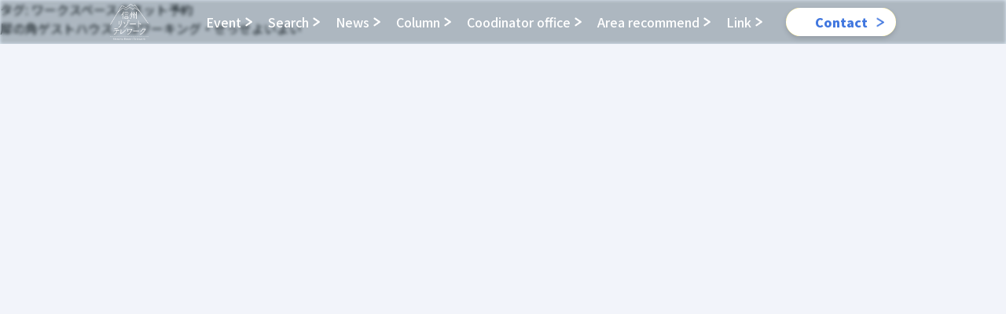

--- FILE ---
content_type: text/html; charset=UTF-8
request_url: https://shinshu-resorttelework.com/tag/online-reservation/
body_size: 17380
content:
<!doctype html>
<html dir="ltr" lang="ja" prefix="og: https://ogp.me/ns#">
<head>
<!-- Google Tag Manager -->
<script>(function(w,d,s,l,i){w[l]=w[l]||[];w[l].push({'gtm.start':
new Date().getTime(),event:'gtm.js'});var f=d.getElementsByTagName(s)[0],
j=d.createElement(s),dl=l!='dataLayer'?'&l='+l:'';j.async=true;j.src=
'https://www.googletagmanager.com/gtm.js?id='+i+dl;f.parentNode.insertBefore(j,f);
})(window,document,'script','dataLayer','GTM-PM6W62C');</script>
<!-- End Google Tag Manager -->

<!-- Google tag (gtag.js) -->
<script async src="https://www.googletagmanager.com/gtag/js?id=G-8Q4YLRY3F3"></script>
<script>
  window.dataLayer = window.dataLayer || [];
  function gtag(){dataLayer.push(arguments);}
  gtag('js', new Date());

  gtag('config', 'G-8Q4YLRY3F3');
</script>

<link rel="profile" href="https://gmpg.org/xfn/11">

<title>ワークスペースのネット予約 - 信州リゾートテレワーク</title>
	<style>img:is([sizes="auto" i], [sizes^="auto," i]) { contain-intrinsic-size: 3000px 1500px }</style>
	
		<!-- All in One SEO 4.8.0 - aioseo.com -->
	<meta name="robots" content="max-image-preview:large" />
	<link rel="canonical" href="https://shinshu-resorttelework.com/tag/online-reservation/" />
	<link rel="next" href="https://shinshu-resorttelework.com/tag/online-reservation/page/2/" />
	<meta name="generator" content="All in One SEO (AIOSEO) 4.8.0" />
		<script type="application/ld+json" class="aioseo-schema">
			{"@context":"https:\/\/schema.org","@graph":[{"@type":"BreadcrumbList","@id":"https:\/\/shinshu-resorttelework.com\/tag\/online-reservation\/#breadcrumblist","itemListElement":[{"@type":"ListItem","@id":"https:\/\/shinshu-resorttelework.com\/#listItem","position":1,"name":"\u5bb6","item":"https:\/\/shinshu-resorttelework.com\/","nextItem":{"@type":"ListItem","@id":"https:\/\/shinshu-resorttelework.com\/tag\/online-reservation\/#listItem","name":"\u30ef\u30fc\u30af\u30b9\u30da\u30fc\u30b9\u306e\u30cd\u30c3\u30c8\u4e88\u7d04"}},{"@type":"ListItem","@id":"https:\/\/shinshu-resorttelework.com\/tag\/online-reservation\/#listItem","position":2,"name":"\u30ef\u30fc\u30af\u30b9\u30da\u30fc\u30b9\u306e\u30cd\u30c3\u30c8\u4e88\u7d04","previousItem":{"@type":"ListItem","@id":"https:\/\/shinshu-resorttelework.com\/#listItem","name":"\u5bb6"}}]},{"@type":"CollectionPage","@id":"https:\/\/shinshu-resorttelework.com\/tag\/online-reservation\/#collectionpage","url":"https:\/\/shinshu-resorttelework.com\/tag\/online-reservation\/","name":"\u30ef\u30fc\u30af\u30b9\u30da\u30fc\u30b9\u306e\u30cd\u30c3\u30c8\u4e88\u7d04 - \u4fe1\u5dde\u30ea\u30be\u30fc\u30c8\u30c6\u30ec\u30ef\u30fc\u30af","inLanguage":"ja","isPartOf":{"@id":"https:\/\/shinshu-resorttelework.com\/#website"},"breadcrumb":{"@id":"https:\/\/shinshu-resorttelework.com\/tag\/online-reservation\/#breadcrumblist"}},{"@type":"Organization","@id":"https:\/\/shinshu-resorttelework.com\/#organization","name":"\u4fe1\u5dde\u30ea\u30be\u30fc\u30c8\u30c6\u30ec\u30ef\u30fc\u30af","url":"https:\/\/shinshu-resorttelework.com\/"},{"@type":"WebSite","@id":"https:\/\/shinshu-resorttelework.com\/#website","url":"https:\/\/shinshu-resorttelework.com\/","name":"\u4fe1\u5dde\u30ea\u30be\u30fc\u30c8\u30c6\u30ec\u30ef\u30fc\u30af","inLanguage":"ja","publisher":{"@id":"https:\/\/shinshu-resorttelework.com\/#organization"}}]}
		</script>
		<!-- All in One SEO -->

<link rel="alternate" type="application/rss+xml" title="信州リゾートテレワーク &raquo; ワークスペースのネット予約 タグのフィード" href="https://shinshu-resorttelework.com/tag/online-reservation/feed/" />
<link rel='stylesheet' id='wp-block-library-css' href='https://shinshu-resorttelework.com/wp2/wp-includes/css/dist/block-library/style.min.css?ver=6.8.3' type='text/css' media='all' />
<style id='classic-theme-styles-inline-css' type='text/css'>
/*! This file is auto-generated */
.wp-block-button__link{color:#fff;background-color:#32373c;border-radius:9999px;box-shadow:none;text-decoration:none;padding:calc(.667em + 2px) calc(1.333em + 2px);font-size:1.125em}.wp-block-file__button{background:#32373c;color:#fff;text-decoration:none}
</style>
<style id='global-styles-inline-css' type='text/css'>
:root{--wp--preset--aspect-ratio--square: 1;--wp--preset--aspect-ratio--4-3: 4/3;--wp--preset--aspect-ratio--3-4: 3/4;--wp--preset--aspect-ratio--3-2: 3/2;--wp--preset--aspect-ratio--2-3: 2/3;--wp--preset--aspect-ratio--16-9: 16/9;--wp--preset--aspect-ratio--9-16: 9/16;--wp--preset--color--black: #000000;--wp--preset--color--cyan-bluish-gray: #abb8c3;--wp--preset--color--white: #ffffff;--wp--preset--color--pale-pink: #f78da7;--wp--preset--color--vivid-red: #cf2e2e;--wp--preset--color--luminous-vivid-orange: #ff6900;--wp--preset--color--luminous-vivid-amber: #fcb900;--wp--preset--color--light-green-cyan: #7bdcb5;--wp--preset--color--vivid-green-cyan: #00d084;--wp--preset--color--pale-cyan-blue: #8ed1fc;--wp--preset--color--vivid-cyan-blue: #0693e3;--wp--preset--color--vivid-purple: #9b51e0;--wp--preset--color--telework-theme: #3366ff;--wp--preset--gradient--vivid-cyan-blue-to-vivid-purple: linear-gradient(135deg,rgba(6,147,227,1) 0%,rgb(155,81,224) 100%);--wp--preset--gradient--light-green-cyan-to-vivid-green-cyan: linear-gradient(135deg,rgb(122,220,180) 0%,rgb(0,208,130) 100%);--wp--preset--gradient--luminous-vivid-amber-to-luminous-vivid-orange: linear-gradient(135deg,rgba(252,185,0,1) 0%,rgba(255,105,0,1) 100%);--wp--preset--gradient--luminous-vivid-orange-to-vivid-red: linear-gradient(135deg,rgba(255,105,0,1) 0%,rgb(207,46,46) 100%);--wp--preset--gradient--very-light-gray-to-cyan-bluish-gray: linear-gradient(135deg,rgb(238,238,238) 0%,rgb(169,184,195) 100%);--wp--preset--gradient--cool-to-warm-spectrum: linear-gradient(135deg,rgb(74,234,220) 0%,rgb(151,120,209) 20%,rgb(207,42,186) 40%,rgb(238,44,130) 60%,rgb(251,105,98) 80%,rgb(254,248,76) 100%);--wp--preset--gradient--blush-light-purple: linear-gradient(135deg,rgb(255,206,236) 0%,rgb(152,150,240) 100%);--wp--preset--gradient--blush-bordeaux: linear-gradient(135deg,rgb(254,205,165) 0%,rgb(254,45,45) 50%,rgb(107,0,62) 100%);--wp--preset--gradient--luminous-dusk: linear-gradient(135deg,rgb(255,203,112) 0%,rgb(199,81,192) 50%,rgb(65,88,208) 100%);--wp--preset--gradient--pale-ocean: linear-gradient(135deg,rgb(255,245,203) 0%,rgb(182,227,212) 50%,rgb(51,167,181) 100%);--wp--preset--gradient--electric-grass: linear-gradient(135deg,rgb(202,248,128) 0%,rgb(113,206,126) 100%);--wp--preset--gradient--midnight: linear-gradient(135deg,rgb(2,3,129) 0%,rgb(40,116,252) 100%);--wp--preset--font-size--small: 13px;--wp--preset--font-size--medium: 20px;--wp--preset--font-size--large: 36px;--wp--preset--font-size--x-large: 42px;--wp--preset--spacing--20: 0.44rem;--wp--preset--spacing--30: 0.67rem;--wp--preset--spacing--40: 1rem;--wp--preset--spacing--50: 1.5rem;--wp--preset--spacing--60: 2.25rem;--wp--preset--spacing--70: 3.38rem;--wp--preset--spacing--80: 5.06rem;--wp--preset--shadow--natural: 6px 6px 9px rgba(0, 0, 0, 0.2);--wp--preset--shadow--deep: 12px 12px 50px rgba(0, 0, 0, 0.4);--wp--preset--shadow--sharp: 6px 6px 0px rgba(0, 0, 0, 0.2);--wp--preset--shadow--outlined: 6px 6px 0px -3px rgba(255, 255, 255, 1), 6px 6px rgba(0, 0, 0, 1);--wp--preset--shadow--crisp: 6px 6px 0px rgba(0, 0, 0, 1);}:where(.is-layout-flex){gap: 0.5em;}:where(.is-layout-grid){gap: 0.5em;}body .is-layout-flex{display: flex;}.is-layout-flex{flex-wrap: wrap;align-items: center;}.is-layout-flex > :is(*, div){margin: 0;}body .is-layout-grid{display: grid;}.is-layout-grid > :is(*, div){margin: 0;}:where(.wp-block-columns.is-layout-flex){gap: 2em;}:where(.wp-block-columns.is-layout-grid){gap: 2em;}:where(.wp-block-post-template.is-layout-flex){gap: 1.25em;}:where(.wp-block-post-template.is-layout-grid){gap: 1.25em;}.has-black-color{color: var(--wp--preset--color--black) !important;}.has-cyan-bluish-gray-color{color: var(--wp--preset--color--cyan-bluish-gray) !important;}.has-white-color{color: var(--wp--preset--color--white) !important;}.has-pale-pink-color{color: var(--wp--preset--color--pale-pink) !important;}.has-vivid-red-color{color: var(--wp--preset--color--vivid-red) !important;}.has-luminous-vivid-orange-color{color: var(--wp--preset--color--luminous-vivid-orange) !important;}.has-luminous-vivid-amber-color{color: var(--wp--preset--color--luminous-vivid-amber) !important;}.has-light-green-cyan-color{color: var(--wp--preset--color--light-green-cyan) !important;}.has-vivid-green-cyan-color{color: var(--wp--preset--color--vivid-green-cyan) !important;}.has-pale-cyan-blue-color{color: var(--wp--preset--color--pale-cyan-blue) !important;}.has-vivid-cyan-blue-color{color: var(--wp--preset--color--vivid-cyan-blue) !important;}.has-vivid-purple-color{color: var(--wp--preset--color--vivid-purple) !important;}.has-black-background-color{background-color: var(--wp--preset--color--black) !important;}.has-cyan-bluish-gray-background-color{background-color: var(--wp--preset--color--cyan-bluish-gray) !important;}.has-white-background-color{background-color: var(--wp--preset--color--white) !important;}.has-pale-pink-background-color{background-color: var(--wp--preset--color--pale-pink) !important;}.has-vivid-red-background-color{background-color: var(--wp--preset--color--vivid-red) !important;}.has-luminous-vivid-orange-background-color{background-color: var(--wp--preset--color--luminous-vivid-orange) !important;}.has-luminous-vivid-amber-background-color{background-color: var(--wp--preset--color--luminous-vivid-amber) !important;}.has-light-green-cyan-background-color{background-color: var(--wp--preset--color--light-green-cyan) !important;}.has-vivid-green-cyan-background-color{background-color: var(--wp--preset--color--vivid-green-cyan) !important;}.has-pale-cyan-blue-background-color{background-color: var(--wp--preset--color--pale-cyan-blue) !important;}.has-vivid-cyan-blue-background-color{background-color: var(--wp--preset--color--vivid-cyan-blue) !important;}.has-vivid-purple-background-color{background-color: var(--wp--preset--color--vivid-purple) !important;}.has-black-border-color{border-color: var(--wp--preset--color--black) !important;}.has-cyan-bluish-gray-border-color{border-color: var(--wp--preset--color--cyan-bluish-gray) !important;}.has-white-border-color{border-color: var(--wp--preset--color--white) !important;}.has-pale-pink-border-color{border-color: var(--wp--preset--color--pale-pink) !important;}.has-vivid-red-border-color{border-color: var(--wp--preset--color--vivid-red) !important;}.has-luminous-vivid-orange-border-color{border-color: var(--wp--preset--color--luminous-vivid-orange) !important;}.has-luminous-vivid-amber-border-color{border-color: var(--wp--preset--color--luminous-vivid-amber) !important;}.has-light-green-cyan-border-color{border-color: var(--wp--preset--color--light-green-cyan) !important;}.has-vivid-green-cyan-border-color{border-color: var(--wp--preset--color--vivid-green-cyan) !important;}.has-pale-cyan-blue-border-color{border-color: var(--wp--preset--color--pale-cyan-blue) !important;}.has-vivid-cyan-blue-border-color{border-color: var(--wp--preset--color--vivid-cyan-blue) !important;}.has-vivid-purple-border-color{border-color: var(--wp--preset--color--vivid-purple) !important;}.has-vivid-cyan-blue-to-vivid-purple-gradient-background{background: var(--wp--preset--gradient--vivid-cyan-blue-to-vivid-purple) !important;}.has-light-green-cyan-to-vivid-green-cyan-gradient-background{background: var(--wp--preset--gradient--light-green-cyan-to-vivid-green-cyan) !important;}.has-luminous-vivid-amber-to-luminous-vivid-orange-gradient-background{background: var(--wp--preset--gradient--luminous-vivid-amber-to-luminous-vivid-orange) !important;}.has-luminous-vivid-orange-to-vivid-red-gradient-background{background: var(--wp--preset--gradient--luminous-vivid-orange-to-vivid-red) !important;}.has-very-light-gray-to-cyan-bluish-gray-gradient-background{background: var(--wp--preset--gradient--very-light-gray-to-cyan-bluish-gray) !important;}.has-cool-to-warm-spectrum-gradient-background{background: var(--wp--preset--gradient--cool-to-warm-spectrum) !important;}.has-blush-light-purple-gradient-background{background: var(--wp--preset--gradient--blush-light-purple) !important;}.has-blush-bordeaux-gradient-background{background: var(--wp--preset--gradient--blush-bordeaux) !important;}.has-luminous-dusk-gradient-background{background: var(--wp--preset--gradient--luminous-dusk) !important;}.has-pale-ocean-gradient-background{background: var(--wp--preset--gradient--pale-ocean) !important;}.has-electric-grass-gradient-background{background: var(--wp--preset--gradient--electric-grass) !important;}.has-midnight-gradient-background{background: var(--wp--preset--gradient--midnight) !important;}.has-small-font-size{font-size: var(--wp--preset--font-size--small) !important;}.has-medium-font-size{font-size: var(--wp--preset--font-size--medium) !important;}.has-large-font-size{font-size: var(--wp--preset--font-size--large) !important;}.has-x-large-font-size{font-size: var(--wp--preset--font-size--x-large) !important;}
:where(.wp-block-post-template.is-layout-flex){gap: 1.25em;}:where(.wp-block-post-template.is-layout-grid){gap: 1.25em;}
:where(.wp-block-columns.is-layout-flex){gap: 2em;}:where(.wp-block-columns.is-layout-grid){gap: 2em;}
:root :where(.wp-block-pullquote){font-size: 1.5em;line-height: 1.6;}
</style>
<link rel='stylesheet' id='destyle-css' href='https://shinshu-resorttelework.com/wp2/wp-content/themes/telework/assets/styles/destyle.css?ver=6.8.3' type='text/css' media='all' />
<link rel='stylesheet' id='raleway-css' href='https://fonts.googleapis.com/css2?family=Raleway%3Awght%40300&#038;display=swap&#038;ver=6.8.3' type='text/css' media='all' />
<link rel='stylesheet' id='base-css' href='https://shinshu-resorttelework.com/wp2/wp-content/themes/telework/assets/styles/common.css?1660798500&#038;ver=6.8.3' type='text/css' media='all' />
<script type="text/javascript" src="https://shinshu-resorttelework.com/wp2/wp-includes/js/jquery/jquery.min.js?ver=3.7.1" id="jquery-core-js"></script>
<script type="text/javascript" src="https://shinshu-resorttelework.com/wp2/wp-includes/js/jquery/jquery-migrate.min.js?ver=3.4.1" id="jquery-migrate-js"></script>
<script type="text/javascript" src="https://shinshu-resorttelework.com/wp2/wp-content/themes/telework/assets/scripts/common.js?1659710864&amp;ver=6.8.3" id="base-js"></script>
<link rel="https://api.w.org/" href="https://shinshu-resorttelework.com/wp-json/" /><link rel="alternate" title="JSON" type="application/json" href="https://shinshu-resorttelework.com/wp-json/wp/v2/tags/8" />
<meta charset="UTF-8">
<meta name="viewport" content="width=device-width">
<meta name="format-detection" content="telephone=no">

</head>

<body class="archive tag tag-online-reservation tag-8 wp-theme-telework">


<div class="wrapper" id="wrapper">

<header class="header">
	<div class="inner">
		<nav class="primary">
	<h2 class="primary_logo"><a href="https://shinshu-resorttelework.com/"><img src="https://shinshu-resorttelework.com/wp2/wp-content/themes/telework/assets/images/common/logo_header.png" alt="信州リゾートテレワーク"></a></h2>
	<ul class="primary_list">
		<li class="primary_list-item">
			<a href="https://shinshu-resorttelework.com/news/event/">
				<span data-ja="イベント&#xa;情報">Event</span>
			</a>
		</li>
		<li class="primary_list-item">
			<a href="https://shinshu-resorttelework.com/?id=search">
				<span data-ja="施設検索">Search</span>
			</a>
		</li>
		<li class="primary_list-item">
			<a href="https://shinshu-resorttelework.com/news/info/">
				<span data-ja="最新情報">News</span>
			</a>
		</li>
		<li class="primary_list-item">
			<a href="https://shinshu-resorttelework.com/blog/">
				<span data-ja="コラム">Column</span>
			</a>
		</li>
		<li class="primary_list-item">
			<a href="https://shinshu-resorttelework.com/coordinator/">
				<span data-ja="コーディネート団体一覧">Coodinator office</span>
			</a>
		</li>
		<li class="primary_list-item">
			<a href="https://shinshu-resorttelework.com/modelarea/">
				<span data-ja="エリア紹介">Area recommend</span>
			</a>
		</li>
		<li class="primary_list-item">
			<a href="https://shinshu-resorttelework.com/link/">
				<span data-ja="リンク集">Link</span>
			</a>
		</li>
	</ul>
	<div class="primary_btn">
		<ul class="primary_btn_list">
			<li class="primary_btn_list-item">
				<a href="https://shinshu-resorttelework.com/contact/" class="btn-contact">
					<span>Contact</span>
				</a>
			</li>
		</ul>
	</div>
	<div class="primary_sp_btn _sp-only">
		<a href="#">
			<span></span>
			<span></span>
			<span></span>
		</a>
	</div>
</nav>	</div>
</header>
	<main id="primary" class="site-main">

		
			<header class="page-header">
				<h1 class="page-title">タグ: <span>ワークスペースのネット予約</span></h1>			</header><!-- .page-header -->

			
<article id="post-3157" class="post-3157 post type-post status-publish format-standard hentry category-ueda tag-charter-space tag-private-room tag-parking tag-coordinator tag-community-manager tag-online-reservation tag-drop-in facility_type-hotel facility_type-workspace">
	<header class="entry-header">
		<h2 class="entry-title"><a href="https://shinshu-resorttelework.com/3157/" rel="bookmark">犀の角ゲストハウス／コワーキング・せっせよいよい</a></h2>			<div class="entry-meta">
				

--- FILE ---
content_type: text/css
request_url: https://shinshu-resorttelework.com/wp2/wp-content/themes/telework/assets/styles/common.css?1660798500&ver=6.8.3
body_size: 30575
content:
@charset "UTF-8";
@import url("https://fonts.googleapis.com/css2?family=Noto+Sans+JP:wght@100;300;400;500;700;900&display=swap");
/*!
Theme Name: shinshu-resorttelework
Author: shinshu-resorttelework
Author URI: https://shinshu-resorttelework.com/
Version: 1.0.0
*/
html {
  font-size: 62.5%;
}

body {
  font-size: 16px;
  font-size: 1.6rem;
  font-family: "Noto Sans JP", sans-serif;
  background-color: #F2F4FA;
  font-weight: 400;
  line-height: 1.5;
  -moz-text-size-adjust: 100%;
   -ms-text-size-adjust: 100%;
       text-size-adjust: 100%;
  -webkit-text-size-adjust: 100%;
  -webkit-font-smoothing: subpixel-antialiased;
  -moz-osx-font-smoothing: grayscale;
  min-width: 1240px;
}

@media screen and (max-width: 767px) {
  body {
    min-width: initial;
    font-size: 4.267vw;
  }
}
input[type=text], input[type=password], input[type=checkbox], input[type=email], input[type=radio], input[type=submit], input[type=button],
select, textarea {
  font-family: "Helvetica Neue", Arial, "Hiragino Kaku Gothic ProN", "Hiragino Sans", "Noto Sans JP", sans-serif;
  border: none;
  outline: 0;
}

textarea {
  resize: vertical;
}

img {
  vertical-align: bottom;
  max-width: 100%;
  height: auto;
}

a,
button {
  text-decoration: none;
}
@media screen and (min-width: 768px) {
  a,
button {
    -webkit-transition: opacity 0.3s;
    transition: opacity 0.3s;
  }
  a:hover,
button:hover {
    opacity: 0.6;
  }
}

._pc-only {
  display: inline-block !important;
}

._sp-only {
  display: none !important;
}

@media screen and (max-width: 767px) {
  ._pc-only {
    display: none !important;
  }

  ._sp-only {
    display: inline-block !important;
  }
}
._ff-raleway {
  font-family: "Raleway", sans-serif;
}

/*----------------------------------------------------------------------------
	common parts
----------------------------------------------------------------------------*/
.wrapper {
  position: relative;
  overflow: hidden;
}

.inner {
  max-width: 1040px;
  margin-top: 0;
  margin-right: auto;
  margin-bottom: 0;
  margin-left: auto;
  padding: 0 20px;
}
@media screen and (max-width: 767px) {
  .inner {
    width: 100%;
    padding-right: 2.667vw;
    padding-left: 2.667vw;
  }
}

.section_title {
  font-size: 2rem;
  font-weight: 700;
  text-align: center;
  letter-spacing: 0.1em;
}
@media screen and (max-width: 767px) {
  .section_title {
    font-size: 5.333vw;
  }
}
.section_title::before {
  display: block;
  color: #4177DF;
  font-size: 5.2rem;
  font-weight: 300;
  font-family: "Raleway", sans-serif;
  line-height: 1;
  white-space: pre;
  content: attr(data-en);
}
@media screen and (max-width: 767px) {
  .section_title::before {
    font-size: 13.867vw;
  }
}

.archive_hero {
  position: relative;
  background: url(../images/common/bg_hero-01.jpg) no-repeat center center/cover;
  /*
  &::before,
  &::after {
  	position: absolute;
  	background: no-repeat center center/contain;
  	content: '';
  }
  &::before {
  	top: 0;
  	left: 0;
  	width: 257px;
  	height: 213px;
  	background-image: url(../images/search/bg_hero-02.png);
  }
  &::after {
  	top: 0;
  	right: 0;
  	width: 280px;
  	height: 250px;
  	background-image: url(../images/search/bg_hero-03.png);
  }
  */
}
.archive_hero .inner {
  display: -webkit-box;
  display: -ms-flexbox;
  display: flex;
  -webkit-box-pack: center;
      -ms-flex-pack: center;
          justify-content: center;
  -webkit-box-align: center;
      -ms-flex-align: center;
          align-items: center;
  height: 250px;
  padding-top: 56px;
}
@media screen and (max-width: 767px) {
  .archive_hero .inner {
    height: 53.333vw;
    padding: 0;
  }
}
.archive_hero-title {
  display: -webkit-box;
  display: -ms-flexbox;
  display: flex;
  -webkit-box-pack: center;
      -ms-flex-pack: center;
          justify-content: center;
  -webkit-box-align: center;
      -ms-flex-align: center;
          align-items: center;
  -webkit-box-orient: vertical;
  -webkit-box-direction: normal;
      -ms-flex-direction: column;
          flex-direction: column;
  min-width: 400px;
  height: 140px;
  padding: 0 20px;
  font-size: 1.8rem;
  background: rgba(255, 255, 255, 0.85);
}
@media screen and (max-width: 767px) {
  .archive_hero-title {
    width: 90%;
    min-width: initial;
    height: 26.667vw;
    font-size: 3.733vw;
  }
}
.archive_hero-title::before {
  font-size: 4.2rem;
}
@media screen and (max-width: 767px) {
  .archive_hero-title::before {
    font-size: 9.333vw;
  }
}

.button-style {
  position: relative;
  display: -webkit-box;
  display: -ms-flexbox;
  display: flex;
  -webkit-box-align: center;
      -ms-flex-align: center;
          align-items: center;
  -webkit-box-pack: center;
      -ms-flex-pack: center;
          justify-content: center;
  width: 100%;
  height: 62px;
  color: #fff;
  font-size: 1.8rem;
  font-weight: 700;
  text-align: center;
  background-color: #4177DF;
  border-radius: 31px;
  -webkit-box-shadow: 0 6px 6px rgba(0, 0, 0, 0.15);
          box-shadow: 0 6px 6px rgba(0, 0, 0, 0.15);
}
@media screen and (max-width: 767px) {
  .button-style {
    height: 16.533vw;
    font-size: 4.8vw;
    border-radius: 8.267vw;
  }
}
.button-style.-more::after {
  position: absolute;
  right: 30px;
  top: 50%;
  display: block;
  width: 9px;
  height: 12px;
  margin-left: 5px;
  background: url(../images/common/icon_arrow-more.png}) no-repeat center center/contain;
  -webkit-transform: translateY(-50%);
          transform: translateY(-50%);
  content: "";
}
@media screen and (max-width: 767px) {
  .button-style.-more::after {
    right: 8vw;
    width: 2.4vw;
    height: 3.2vw;
  }
}
.button-style.-search {
  display: block;
  width: 100%;
  height: 62px;
  color: #fff;
  font-size: 1.8rem;
  font-weight: 700;
  text-align: center;
  background: url(../images/index/icon_search.png) no-repeat right 30px center/22px auto;
  background-color: #4177DF;
  border-radius: 31px;
  -webkit-box-shadow: 0 6px 6px rgba(0, 0, 0, 0.15);
          box-shadow: 0 6px 6px rgba(0, 0, 0, 0.15);
}
@media screen and (max-width: 767px) {
  .button-style.-search {
    height: 16.533vw;
    font-size: 4.8vw;
    background-position: right 8vw center;
    background-size: 5.867vw auto;
    border-radius: 8.267vw;
  }
}

._opacity {
  -webkit-transition: opacity 0.3s ease;
  transition: opacity 0.3s ease;
}
@media screen and (min-width: 768px) {
  ._opacity:hover {
    opacity: 0.65;
  }
}

@media screen and (min-width: 768px) {
  ._calling {
    pointer-events: none;
    cursor: auto;
  }
}

/*----------------------------------------------------------------------------
	header
----------------------------------------------------------------------------*/
.header {
  position: fixed;
  top: 0;
  left: 0;
  width: 100%;
  z-index: 100;
}
@media screen and (max-width: 767px) {
  .header {
    top: 2.667vw;
  }
}
@supports ((-webkit-backdrop-filter: none) or (backdrop-filter: none)) {
  .header:not(.is-initial) {
    -webkit-backdrop-filter: blur(2px) brightness(75%);
            backdrop-filter: blur(2px) brightness(75%);
    background-color: rgba(102, 187, 229, 0.1);
  }
  @media screen and (max-width: 767px) {
    .header:not(.is-initial) {
      -webkit-backdrop-filter: none;
              backdrop-filter: none;
      background-color: initial;
    }
  }
}
@supports not ((-webkit-backdrop-filter: none) or (backdrop-filter: none)) {
  .header:not(.is-initial) {
    overflow: hidden;
  }
  .header:not(.is-initial)::before {
    content: "";
    position: absolute;
    top: -25%;
    left: -25%;
    width: 150%;
    height: 150%;
    background-color: rgba(102, 187, 229, 0.1);
    -webkit-filter: blur(2px) brightness(75%);
            filter: blur(2px) brightness(75%);
  }
  @media screen and (max-width: 767px) {
    .header:not(.is-initial)::before {
      content: none;
      background-color: initial;
    }
  }
}
.header .inner {
  width: 1040px;
}
@media screen and (max-width: 767px) {
  .header .inner {
    width: 100%;
  }
}

/*----------------------------------------------------------------------------
	nav primary
----------------------------------------------------------------------------*/
.primary {
  display: -webkit-box;
  display: -ms-flexbox;
  display: flex;
  -webkit-box-pack: end;
      -ms-flex-pack: end;
          justify-content: flex-end;
  -webkit-box-align: center;
      -ms-flex-align: center;
          align-items: center;
  height: 56px;
}
@media screen and (max-width: 767px) {
  .primary {
    height: auto;
    padding: 0;
    -webkit-box-align: start;
        -ms-flex-align: start;
            align-items: flex-start;
    -webkit-box-pack: center;
        -ms-flex-pack: center;
            justify-content: center;
  }
  .primary .primary_logo,
.primary .primary_list,
.primary .primary_btn {
    display: none;
    pointer-events: none;
    z-index: -10;
    opacity: 0;
    -webkit-transition: opacity 0.3s;
    transition: opacity 0.3s;
  }
  .primary.is-open {
    display: block;
  }
  .primary.is-open .primary_logo,
.primary.is-open .primary_list,
.primary.is-open .primary_btn {
    display: block;
    opacity: 1;
    z-index: 2;
    pointer-events: initial;
  }
}
.primary_logo {
  width: 49px;
  margin-right: auto;
}
@media screen and (max-width: 767px) {
  .primary_logo {
    display: none;
    width: 21.333vw;
    margin: 0 auto;
    margin-top: 13.333vw;
  }
  .primary_logo img {
    width: 100%;
  }
}
.primary_list {
  display: -webkit-box;
  display: -ms-flexbox;
  display: flex;
  -webkit-box-align: center;
      -ms-flex-align: center;
          align-items: center;
  height: 100%;
}
@media screen and (max-width: 767px) {
  .primary_list {
    -webkit-box-orient: vertical;
    -webkit-box-direction: normal;
        -ms-flex-direction: column;
            flex-direction: column;
    width: 74.667vw;
    margin: 0 auto;
  }
  .primary_list::after {
    content: "";
    position: fixed;
    top: 2.667vw;
    left: 2.667vw;
    width: calc(100% - 5.333vw);
    height: calc(100% - 5.333vw);
    background-color: rgba(102, 187, 229, 0.9);
    border-radius: 2.667vw;
    z-index: -1;
  }
  @supports ((-webkit-backdrop-filter: none) or (backdrop-filter: none)) {
    .primary_list::after {
      -webkit-backdrop-filter: blur(2px) brightness(85%);
              backdrop-filter: blur(2px) brightness(85%);
    }
  }
  @supports not ((-webkit-backdrop-filter: none) or (backdrop-filter: none)) {
    .primary_list::after {
      -webkit-filter: blur(2px) brightness(85%);
              filter: blur(2px) brightness(85%);
    }
  }
}
.primary_list-item {
  height: 100%;
}
@media screen and (max-width: 767px) {
  .primary_list-item {
    width: 100%;
    text-align: center;
  }
  .primary_list-item:not(:last-child) {
    border-bottom: 1px solid #fff;
  }
}
.primary_list-item a {
  display: -webkit-box;
  display: -ms-flexbox;
  display: flex;
  -webkit-box-align: center;
      -ms-flex-align: center;
          align-items: center;
  -webkit-box-pack: center;
      -ms-flex-pack: center;
          justify-content: center;
  height: 100%;
  position: relative;
  padding: 0 10px;
  color: #fff;
}
@media screen and (max-width: 767px) {
  .primary_list-item a {
    -webkit-box-orient: vertical;
    -webkit-box-direction: normal;
        -ms-flex-direction: column;
            flex-direction: column;
    margin: 0;
    padding: 3.2vw 0;
  }
}
.primary_list-item a::after {
  display: block;
  width: 9px;
  height: 12px;
  margin-left: 5px;
  background: url(../images/common/icon_arrow-r-white.png) no-repeat center center/contain;
  content: "";
}
@media screen and (max-width: 767px) {
  .primary_list-item a::after {
    display: none;
  }
}
.primary_list-item a span {
  position: relative;
  z-index: 1;
  display: -webkit-box;
  display: -ms-flexbox;
  display: flex;
  -webkit-box-align: center;
      -ms-flex-align: center;
          align-items: center;
  -webkit-box-pack: center;
      -ms-flex-pack: center;
          justify-content: center;
  height: 100%;
  font-size: 1.6rem;
  font-weight: 500;
}
@media screen and (max-width: 767px) {
  .primary_list-item a span {
    font-size: 5.333vw;
    line-height: 1;
    -webkit-box-orient: vertical;
    -webkit-box-direction: normal;
        -ms-flex-direction: column;
            flex-direction: column;
  }
}
.primary_list-item a span::after {
  position: absolute;
  top: 0;
  left: -10px;
  width: calc(100% + 34px);
  height: 0;
  padding: 5px 0;
  color: #4177DF;
  font-size: 1.4rem;
  font-weight: 500;
  background-color: #fff;
  opacity: 0;
  white-space: pre;
  text-align: center;
  content: attr(data-ja);
}
@media screen and (max-width: 767px) {
  .primary_list-item a span::after {
    position: static;
    width: 100%;
    height: auto;
    display: block;
    padding: 0;
    font-size: 3.2vw;
    font-weight: 500;
    background-color: initial;
    opacity: 1;
    white-space: initial;
  }
}
@media screen and (min-width: 768px) {
  .primary_list-item a {
    -webkit-transition: color 0.3s;
    transition: color 0.3s;
  }
  .primary_list-item a::before {
    position: absolute;
    top: 0;
    left: 0;
    width: 100%;
    height: 0;
    background-color: rgba(255, 216, 0, 0.8);
    z-index: -1;
    content: "";
    -webkit-transition: height 0.3s;
    transition: height 0.3s;
  }
  .primary_list-item a::after {
    -webkit-transition: background 0.3s;
    transition: background 0.3s;
  }
  .primary_list-item a span {
    -webkit-transition: height 0.3s;
    transition: height 0.3s;
  }
  .primary_list-item a span::after {
    -webkit-transition: top 0.3s;
    transition: top 0.3s;
  }
  .primary_list-item a:hover {
    opacity: 1;
    color: #4177DF;
  }
  .primary_list-item a:hover::before {
    height: 100%;
  }
  .primary_list-item a:hover::after {
    background-image: url(../images/common/icon_arrow-r-blue.png);
  }
  .primary_list-item a:hover span::after {
    top: 100%;
    height: auto;
    opacity: 1;
  }
}
.primary_btn {
  margin-left: 20px;
}
@media screen and (max-width: 767px) {
  .primary_btn {
    margin: 0;
    display: none;
  }
}
.primary_btn_list {
  display: -webkit-box;
  display: -ms-flexbox;
  display: flex;
}
@media screen and (max-width: 767px) {
  .primary_btn_list {
    -webkit-box-pack: center;
        -ms-flex-pack: center;
            justify-content: center;
    -webkit-box-orient: vertical;
    -webkit-box-direction: normal;
        -ms-flex-direction: column;
            flex-direction: column;
  }
}
.primary_btn_list-item:not(:last-child) {
  margin-right: 3px;
}
@media screen and (max-width: 767px) {
  .primary_btn_list-item:not(:last-child) {
    margin-right: 1.333vw;
  }
}
.primary_btn_list-item .btn-contact {
  position: relative;
  display: -webkit-box;
  display: -ms-flexbox;
  display: flex;
  -webkit-box-pack: center;
      -ms-flex-pack: center;
          justify-content: center;
  -webkit-box-align: center;
      -ms-flex-align: center;
          align-items: center;
  width: 140px;
  height: 36px;
  color: #4177DF;
  font-weight: 900;
  background-color: #fff;
  border-radius: 18px;
  -webkit-box-shadow: 0 3px 6px rgba(0, 0, 0, 0.15);
          box-shadow: 0 3px 6px rgba(0, 0, 0, 0.15);
}
@media screen and (max-width: 767px) {
  .primary_btn_list-item .btn-contact {
    width: 53.333vw;
    height: 9.6vw;
    margin: 0 auto;
    border-radius: 4.8vw;
  }
}
.primary_btn_list-item .btn-contact span {
  position: relative;
  display: block;
  width: 100%;
  text-align: center;
}
.primary_btn_list-item .btn-contact span::after {
  position: absolute;
  top: 50%;
  right: 15px;
  display: block;
  width: 10px;
  height: 13px;
  background: url(../images/common/icon_arrow-r-blue.png) no-repeat center center/contain;
  -webkit-transform: translateY(-50%);
          transform: translateY(-50%);
  content: "";
}
@media screen and (max-width: 767px) {
  .primary_btn_list-item .btn-contact span::after {
    right: 5.333vw;
    width: 2.667vw;
    height: 3.467vw;
    background-size: 2.667vw auto;
  }
}
@media screen and (min-width: 768px) {
  .primary_btn_list-item .btn-contact {
    background-color: #FFD800;
  }
  .primary_btn_list-item .btn-contact::before {
    position: absolute;
    left: 50%;
    top: 50%;
    display: block;
    width: 100%;
    height: 100%;
    -webkit-transform: translate(-50%, -50%);
            transform: translate(-50%, -50%);
    background-color: #fff;
    border-radius: 18px;
    -webkit-transition: all 0.3s;
    transition: all 0.3s;
    content: "";
  }
  .primary_btn_list-item .btn-contact::after {
    position: absolute;
    top: 50%;
    left: 10px;
    width: calc(100% - 20px);
    height: 0;
    padding: 5px 0;
    color: #4177DF;
    font-size: 1.4rem;
    font-weight: 500;
    background-color: #fff;
    opacity: 0;
    white-space: pre;
    text-align: center;
    content: "お問い合わせ";
    -webkit-transition: top 0.3s;
    transition: top 0.3s;
  }
  .primary_btn_list-item .btn-contact:hover {
    opacity: 1;
  }
  .primary_btn_list-item .btn-contact:hover::before {
    width: 0;
    height: 0;
  }
  .primary_btn_list-item .btn-contact:hover::after {
    top: calc(100% + 10px);
    height: auto;
    opacity: 1;
  }
}
.primary_sp_btn {
  position: relative;
  z-index: 1;
}
@media screen and (max-width: 767px) {
  .primary_sp_btn {
    position: absolute;
    top: 0;
    right: 2.667vw;
  }
}
@media screen and (max-width: 767px) {
  .primary_sp_btn a {
    position: relative;
    display: -webkit-box;
    display: -ms-flexbox;
    display: flex;
    -webkit-box-pack: center;
        -ms-flex-pack: center;
            justify-content: center;
    -webkit-box-align: center;
        -ms-flex-align: center;
            align-items: center;
    -webkit-box-orient: vertical;
    -webkit-box-direction: normal;
        -ms-flex-direction: column;
            flex-direction: column;
    width: 13.867vw;
    height: 13.867vw;
    padding-right: 4vw;
    padding-left: 4vw;
  }
  .primary_sp_btn a::before {
    position: absolute;
    left: 0;
    top: 0;
    display: block;
    width: 100%;
    height: 100%;
    background-color: #66BBE5;
    border-radius: 2.667vw;
    -webkit-backdrop-filter: blur(40px);
            backdrop-filter: blur(40px);
    -webkit-filter: brightness(85%);
            filter: brightness(85%);
    opacity: 0.9;
    content: "";
  }
  .primary_sp_btn a.is-active::before {
    display: none;
  }
  .primary_sp_btn a.is-active span:not(:last-child) {
    margin-bottom: 0;
  }
  .primary_sp_btn a.is-active span:nth-child(1) {
    margin-bottom: -2px;
    -webkit-transform: rotate(45deg);
            transform: rotate(45deg);
  }
  .primary_sp_btn a.is-active span:nth-child(2) {
    opacity: 0;
  }
  .primary_sp_btn a.is-active span:nth-child(3) {
    margin-top: -2px;
    -webkit-transform: rotate(135deg);
            transform: rotate(135deg);
  }
}
@media screen and (max-width: 767px) {
  .primary_sp_btn span {
    width: 100%;
    height: 2px;
    border-radius: 1px;
    background-color: #fff;
    -webkit-transform: none;
            transform: none;
    opacity: 1;
    -webkit-filter: brightness(100%);
            filter: brightness(100%);
  }
}
@media screen and (max-width: 767px) {
  .primary_sp_btn span:not(:last-child) {
    margin-bottom: 2.133vw;
  }
}

/*----------------------------------------------------------------------------
	footer
----------------------------------------------------------------------------*/
.footer {
  margin: 20px 0 20px 0;
  padding: 0 20px;
}
@media screen and (max-width: 767px) {
  .footer {
    margin-top: 2.667vw;
    margin-bottom: 2.667vw;
    padding-right: 2.667vw;
    padding-left: 2.667vw;
  }
}
.footer .inner {
  max-width: initial;
  padding: 25px 0;
  background-color: #fff;
  border-radius: 19px;
}
@media screen and (max-width: 767px) {
  .footer .inner {
    padding-top: 6.667vw;
    padding-bottom: 6.667vw;
  }
}
.footer_logo {
  margin-bottom: 20px;
  text-align: center;
}
@media screen and (max-width: 767px) {
  .footer_logo {
    margin-bottom: 8vw;
  }
}
.footer_logo img {
  width: 125px;
}
@media screen and (max-width: 767px) {
  .footer_logo img {
    width: 33.333vw;
  }
}
.footer_sns {
  margin-bottom: 20px;
}
.footer_sns-facebook {
  display: -webkit-box;
  display: -ms-flexbox;
  display: flex;
  -webkit-box-pack: center;
      -ms-flex-pack: center;
          justify-content: center;
  -webkit-box-align: center;
      -ms-flex-align: center;
          align-items: center;
  width: 163px;
  height: 37px;
  margin: 0 auto;
  color: #fff;
  font-size: 2rem;
  font-weight: 700;
  border-radius: 37px;
  background-image: -webkit-gradient(linear, left top, right top, from(#66BBE5), to(#4177DF));
  background-image: linear-gradient(to right, #66BBE5, #4177DF);
}
@media screen and (max-width: 767px) {
  .footer_sns-facebook {
    width: 43.467vw;
    height: 9.867vw;
    font-size: 5.333vw;
    border-radius: 4.8vw;
  }
}
.footer_address {
  text-align: center;
}
@media screen and (max-width: 767px) {
  .footer_address {
    font-size: 4.267vw;
  }
}
.footer_copyright {
  padding-top: 20px;
}
@media screen and (max-width: 767px) {
  .footer_copyright {
    padding-top: 5.333vw;
  }
}
.footer_copyright p {
  font-size: 1.2rem;
  text-align: center;
}
@media screen and (max-width: 767px) {
  .footer_copyright p {
    font-size: 3.2vw;
  }
}

/*----------------------------------------------------------------------------
	pagination
----------------------------------------------------------------------------*/
.pagination {
  margin-top: 30px;
}
.pagination .nav-links {
  display: -webkit-box;
  display: -ms-flexbox;
  display: flex;
  -webkit-box-align: center;
      -ms-flex-align: center;
          align-items: center;
}
.pagination .nav-links .page-numbers {
  position: relative;
  display: -webkit-box;
  display: -ms-flexbox;
  display: flex;
  -webkit-box-align: center;
      -ms-flex-align: center;
          align-items: center;
  -webkit-box-pack: center;
      -ms-flex-pack: center;
          justify-content: center;
  width: 70px;
  height: 70px;
  margin: 0 7px;
  color: #fff;
}
.pagination .nav-links .page-numbers::before {
  position: absolute;
  top: 50%;
  left: 50%;
  display: block;
  width: 50px;
  height: 50px;
  z-index: -1;
  background-color: #4177DF;
  -webkit-transform: translate(-50%, -50%) rotate(45deg);
          transform: translate(-50%, -50%) rotate(45deg);
  content: "";
}
.pagination .nav-links .page-numbers.current {
  color: #4177DF;
}
.pagination .nav-links .page-numbers.current::before {
  background-color: #fff;
}
.pagination .nav-links .page-numbers.prev, .pagination .nav-links .page-numbers.next {
  width: 30px;
  font: 0/0 a;
}
.pagination .nav-links .page-numbers.prev::before, .pagination .nav-links .page-numbers.next::before {
  display: none;
}
.pagination .nav-links .page-numbers.prev::after, .pagination .nav-links .page-numbers.next::after {
  content: "";
  position: absolute;
  top: 50%;
  width: 20px;
  height: 20px;
  border-bottom: 2px solid #000;
  border-left: 2px solid #000;
}
.pagination .nav-links .page-numbers.prev::after {
  left: calc(50% + 5px);
  -webkit-transform: translate(-50%, -50%) rotate(45deg);
          transform: translate(-50%, -50%) rotate(45deg);
}
.pagination .nav-links .page-numbers.next::after {
  left: calc(50% - 5px);
  -webkit-transform: translate(-50%, -50%) rotate(-135deg);
          transform: translate(-50%, -50%) rotate(-135deg);
}

/*----------------------------------------------------------------------------
	event_list
----------------------------------------------------------------------------*/
.event {
  margin-top: 160px;
}
@media screen and (max-width: 767px) {
  .event {
    margin-top: 26.667vw;
  }
}
.event_list {
  display: -webkit-box;
  display: -ms-flexbox;
  display: flex;
  -webkit-box-pack: justify;
      -ms-flex-pack: justify;
          justify-content: space-between;
  -ms-flex-wrap: wrap;
      flex-wrap: wrap;
}
.event_list-item {
  width: 49%;
  margin-bottom: 20px;
  border-radius: 20px;
  overflow: hidden;
}
@media screen and (max-width: 767px) {
  .event_list-item {
    width: 100%;
    margin-bottom: 5.333vw;
    border-radius: 5.333vw;
  }
}
.event_list-item a {
  display: block;
  height: 100%;
  background-color: #fff;
}
.event_list-thumbnail {
  height: 320px;
  overflow: hidden;
}
@media screen and (max-width: 767px) {
  .event_list-thumbnail {
    height: 61.333vw;
  }
}
.event_list-thumbnail img {
  width: 100%;
  height: 100%;
  -o-object-fit: cover;
     object-fit: cover;
  -o-object-position: center center;
     object-position: center center;
}
.event_list-content {
  padding: 20px;
  background-color: #fff;
}
@media screen and (max-width: 767px) {
  .event_list-content {
    padding: 2.667vw;
  }
}
.event_list-city {
  margin: 0 0 5px -20px;
}
@media screen and (max-width: 767px) {
  .event_list-city {
    margin-bottom: 2.667vw;
    margin-left: -2.667vw;
  }
}
.event_list-city span {
  display: inline-block;
  padding: 5px 10px;
}
@media screen and (max-width: 767px) {
  .event_list-city span {
    padding: 1.333vw 2.667vw;
    font-size: 4.267vw;
  }
}
.event_list-city span.-city {
  min-width: 113px;
  color: #fff;
  font-weight: 700;
  text-align: center;
  background-image: -webkit-gradient(linear, left top, right top, from(#66BBE5), to(#4177DF));
  background-image: linear-gradient(to right, #66BBE5, #4177DF);
}
@media screen and (max-width: 767px) {
  .event_list-city span.-city {
    width: 30.133vw;
  }
}
.event_list-city span.-end {
  margin-left: 5px;
  font-weight: 700;
}
.event_list-info {
  display: inline-block;
  width: 100%;
  margin-bottom: 5px;
  color: #4177DF;
  font-weight: 500;
}
@media screen and (max-width: 767px) {
  .event_list-info {
    margin-bottom: 2.667vw;
    font-size: 4.267vw;
  }
}
.event_list-title {
  display: inline-block;
  width: 100%;
  font-size: 2.2rem;
}
@media screen and (max-width: 767px) {
  .event_list-title {
    margin-bottom: 2.667vw;
    font-size: 4.267vw;
  }
}
.event_notfound {
  text-align: center;
  font-weight: 500;
}

/*----------------------------------------------------------------------------
	news_list
----------------------------------------------------------------------------*/
.news_list-item {
  display: -webkit-box;
  display: -ms-flexbox;
  display: flex;
  margin-bottom: 10px;
}
@media screen and (max-width: 767px) {
  .news_list-item {
    margin: 0;
    padding: 1.867vw 0;
  }
}
.news_list-item a {
  display: -webkit-box;
  display: -ms-flexbox;
  display: flex;
  width: 100%;
}
.news_list-date {
  display: -webkit-box;
  display: -ms-flexbox;
  display: flex;
  -webkit-box-pack: center;
      -ms-flex-pack: center;
          justify-content: center;
  -webkit-box-align: center;
      -ms-flex-align: center;
          align-items: center;
  width: 162px;
  margin-right: 20px;
  padding: 5px 10px;
  color: #fff;
  background-image: -webkit-gradient(linear, left top, right top, from(#66BBE5), to(#4177DF));
  background-image: linear-gradient(to right, #66BBE5, #4177DF);
}
@media screen and (max-width: 767px) {
  .news_list-date {
    width: 26.667vw;
    margin-right: 2.667vw;
    padding: 1.333vw 2.667vw;
  }
}
.news_list-title {
  -webkit-box-flex: 1;
      -ms-flex: 1;
          flex: 1;
}
.news_notfound {
  text-align: center;
  font-weight: 500;
}

/*----------------------------------------------------------------------------
	guide_list
----------------------------------------------------------------------------*/
.guide_list {
  display: -webkit-box;
  display: -ms-flexbox;
  display: flex;
  -webkit-box-pack: justify;
      -ms-flex-pack: justify;
          justify-content: space-between;
  -ms-flex-wrap: wrap;
      flex-wrap: wrap;
  margin-bottom: 50px;
}
@media screen and (max-width: 767px) {
  .guide_list {
    -webkit-box-orient: vertical;
    -webkit-box-direction: normal;
        -ms-flex-direction: column;
            flex-direction: column;
    margin-bottom: 0;
  }
}
.guide_list-item {
  margin-top: 20px;
  width: 495px;
  background-color: #fff;
}
@media screen and (max-width: 767px) {
  .guide_list-item {
    width: 100%;
    margin-top: 5.333vw;
  }
}
.guide_list-thumbnail {
  width: 495px;
  height: 290px;
}
@media screen and (max-width: 767px) {
  .guide_list-thumbnail {
    width: 100%;
    height: 55.467vw;
  }
}
.guide_list-thumbnail img {
  width: 100%;
  height: 100%;
  -o-object-fit: cover;
     object-fit: cover;
}
.guide_list-content {
  padding: 15px;
}
@media screen and (max-width: 767px) {
  .guide_list-content {
    padding: 2.667vw;
  }
}
.guide_list-header {
  display: -webkit-box;
  display: -ms-flexbox;
  display: flex;
  -webkit-box-align: center;
      -ms-flex-align: center;
          align-items: center;
  margin-bottom: 15px;
}
@media screen and (max-width: 767px) {
  .guide_list-header {
    -webkit-box-orient: vertical;
    -webkit-box-direction: normal;
        -ms-flex-direction: column;
            flex-direction: column;
    -webkit-box-align: start;
        -ms-flex-align: start;
            align-items: flex-start;
    margin-bottom: 2.667vw;
  }
}
.guide_list-category-wrap {
  display: -webkit-box;
  display: -ms-flexbox;
  display: flex;
  -webkit-box-orient: vertical;
  -webkit-box-direction: normal;
      -ms-flex-direction: column;
          flex-direction: column;
  margin-top: -5px;
}
@media screen and (max-width: 767px) {
  .guide_list-category-wrap {
    -ms-flex-wrap: wrap;
        flex-wrap: wrap;
    -webkit-box-orient: horizontal;
    -webkit-box-direction: normal;
        -ms-flex-direction: row;
            flex-direction: row;
    margin: 0;
  }
}
.guide_list-category {
  margin-top: 5px;
  margin-right: 15px;
  padding: 5px 20px;
  color: #fff;
  font-size: 1.4rem;
  font-weight: 700;
  text-align: center;
  white-space: nowrap;
  background-color: #4177DF;
  border-radius: 23px;
}
@media screen and (max-width: 767px) {
  .guide_list-category {
    margin-top: 0;
    margin-right: 2.667vw;
    margin-bottom: 2.667vw;
    padding: 0.8vw 4vw;
    font-size: 3.733vw;
    border-radius: 5.333vw;
  }
}
.guide_list-title {
  color: #4177DF;
  font-size: 1.8rem;
  font-weight: 700;
}
@media screen and (max-width: 767px) {
  .guide_list-title {
    font-size: 4.8vw;
  }
}
.guide_list-text {
  font-size: 1.4rem;
  overflow: hidden;
  display: -webkit-box;
  -webkit-box-orient: vertical;
  -webkit-line-clamp: 3;
}
@media screen and (max-width: 767px) {
  .guide_list-text {
    font-size: 3.733vw;
  }
}
.guide_notfound {
  text-align: center;
  font-weight: 500;
}

--- FILE ---
content_type: application/javascript
request_url: https://shinshu-resorttelework.com/wp2/wp-content/themes/telework/assets/scripts/common.js?1659710864&ver=6.8.3
body_size: 2632
content:
var $ = jQuery.noConflict();

/*--------------------------------------
	common
--------------------------------------*/
jQuery(function() {

// pagelinks
	$('a.c-pagelinks').click(function() {
		const speed = 900;
		const headerHeight = $('header').innerHeight();
		const href= $(this).attr('href');
		const target = $(href == "#" || href == "" ? 'html' : href);
		const position = target.offset().top - headerHeight;
		$('body, html').animate({ scrollTop: position}, speed, 'swing');
		return false;
	});

// sp-btn
	$('.primary_sp_btn a').click(function() {
		$(this).toggleClass('is-active');
		$('.primary').toggleClass('is-open');
		return false;
	});
	$('.primary a').not('.primary_sp_btn a').click(function() {
		$(this).removeClass('is-active');
		$('.primary').removeClass('is-open');
	});

// floating
	$('.floating_close').click(function() {
		$('.pagetop').addClass('is-floating').css('bottom', '50px');
		$(this).parents('.floating').fadeOut();
		return false;
	});
});

// primary_btn is-search
$(window).on('load', function() {
	const url = $(location).attr('href');
	const headerHeight = $('header').innerHeight();
	if(url.indexOf('?id=') != -1) {
		const id = url.split("?id=");
		const target = $('#' + id[id.length - 1]);
		const position = target.offset().top - headerHeight - 25;
		$('body, html').animate({ scrollTop: position}, 1);
	}
});

// pagetop
$(window).on('load resize', function() {
	const floatingBtn = $('.pagetop');
	const btnHeight = Math.floor(floatingBtn.innerHeight() / 2 );

	const windowWidth = $(window).width();
	const minWidth = 767;

	const verticalHeight = $(window).innerHeight();
	const footerHeight = $('.footer').innerHeight();

	const floatingOffset = Math.floor( verticalHeight / 2 );

	$(window).on('scroll', function() {
		if ($(this).scrollTop() > floatingOffset) {
			floatingBtn.addClass('is-active');
		} else {
			floatingBtn.removeClass('is-active');
		}
		scrollHeight = $(document).height();
		scrollPosition = $(window).height() + $(window).scrollTop();
		if (scrollHeight - scrollPosition <= footerHeight) {
			if (windowWidth >= minWidth) {
				floatingBtn.css( {
					'position': 'absolute',
					'bottom': footerHeight - btnHeight
				});
			} else {
				floatingBtn.css( {
					'position': 'absolute',
					'bottom': footerHeight - btnHeight + 90
				});
			}
		} else {
			if (windowWidth >= minWidth) {
				if (floatingBtn.hasClass('is-floating')) {
					floatingBtn.css( {
						'position': 'fixed',
						'bottom': '50px'
					});
				} else {
					floatingBtn.css( {
						'position': 'fixed',
						'bottom': '130px'
					});
				}
			} else {
				floatingBtn.css( {
					'position': 'fixed',
					'bottom': '1.25%'
				});
			}
		}
	});
});
